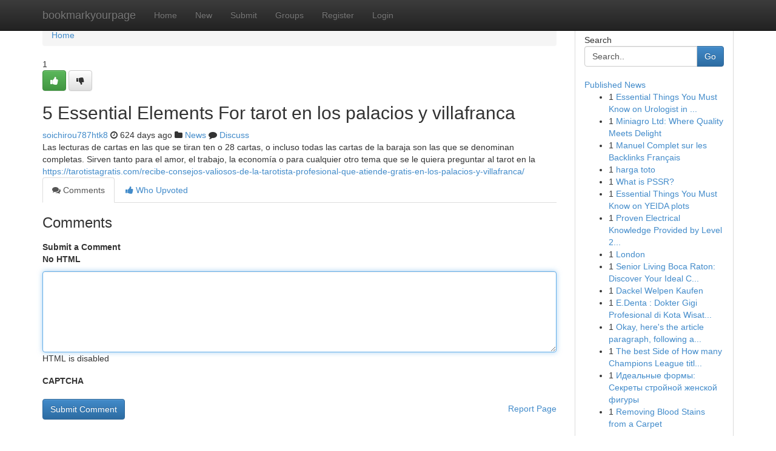

--- FILE ---
content_type: text/html; charset=UTF-8
request_url: https://bookmarkyourpage.com/story2497392/5-essential-elements-for-tarot-en-los-palacios-y-villafranca
body_size: 5042
content:
<!DOCTYPE html>
<html class="no-js" dir="ltr" xmlns="http://www.w3.org/1999/xhtml" xml:lang="en" lang="en"><head>

<meta http-equiv="Pragma" content="no-cache" />
<meta http-equiv="expires" content="0" />
<meta http-equiv="Content-Type" content="text/html; charset=UTF-8" />	
<title>5 Essential Elements For tarot en los palacios y villafranca</title>
<link rel="alternate" type="application/rss+xml" title="bookmarkyourpage.com &raquo; Feeds 1" href="/rssfeeds.php?p=1" />
<link rel="alternate" type="application/rss+xml" title="bookmarkyourpage.com &raquo; Feeds 2" href="/rssfeeds.php?p=2" />
<link rel="alternate" type="application/rss+xml" title="bookmarkyourpage.com &raquo; Feeds 3" href="/rssfeeds.php?p=3" />
<link rel="alternate" type="application/rss+xml" title="bookmarkyourpage.com &raquo; Feeds 4" href="/rssfeeds.php?p=4" />
<link rel="alternate" type="application/rss+xml" title="bookmarkyourpage.com &raquo; Feeds 5" href="/rssfeeds.php?p=5" />
<link rel="alternate" type="application/rss+xml" title="bookmarkyourpage.com &raquo; Feeds 6" href="/rssfeeds.php?p=6" />
<link rel="alternate" type="application/rss+xml" title="bookmarkyourpage.com &raquo; Feeds 7" href="/rssfeeds.php?p=7" />
<link rel="alternate" type="application/rss+xml" title="bookmarkyourpage.com &raquo; Feeds 8" href="/rssfeeds.php?p=8" />
<link rel="alternate" type="application/rss+xml" title="bookmarkyourpage.com &raquo; Feeds 9" href="/rssfeeds.php?p=9" />
<link rel="alternate" type="application/rss+xml" title="bookmarkyourpage.com &raquo; Feeds 10" href="/rssfeeds.php?p=10" />
<meta name="google-site-verification" content="m5VOPfs2gQQcZXCcEfUKlnQfx72o45pLcOl4sIFzzMQ" /><meta name="Language" content="en-us" />
<meta name="viewport" content="width=device-width, initial-scale=1.0">
<meta name="generator" content="Kliqqi" />

          <link rel="stylesheet" type="text/css" href="//netdna.bootstrapcdn.com/bootstrap/3.2.0/css/bootstrap.min.css">
             <link rel="stylesheet" type="text/css" href="https://cdnjs.cloudflare.com/ajax/libs/twitter-bootstrap/3.2.0/css/bootstrap-theme.css">
                <link rel="stylesheet" type="text/css" href="https://cdnjs.cloudflare.com/ajax/libs/font-awesome/4.1.0/css/font-awesome.min.css">
<link rel="stylesheet" type="text/css" href="/templates/bootstrap/css/style.css" media="screen" />

                         <script type="text/javascript" src="https://cdnjs.cloudflare.com/ajax/libs/modernizr/2.6.1/modernizr.min.js"></script>
<script type="text/javascript" src="https://cdnjs.cloudflare.com/ajax/libs/jquery/1.7.2/jquery.min.js"></script>
<style></style>
<link rel="alternate" type="application/rss+xml" title="RSS 2.0" href="/rss"/>
<link rel="icon" href="/favicon.ico" type="image/x-icon"/>
</head>

<body dir="ltr">

<header role="banner" class="navbar navbar-inverse navbar-fixed-top custom_header">
<div class="container">
<div class="navbar-header">
<button data-target=".bs-navbar-collapse" data-toggle="collapse" type="button" class="navbar-toggle">
    <span class="sr-only">Toggle navigation</span>
    <span class="fa fa-ellipsis-v" style="color:white"></span>
</button>
<a class="navbar-brand" href="/">bookmarkyourpage</a>	
</div>
<span style="display: none;"><a href="/forum">forum</a></span>
<nav role="navigation" class="collapse navbar-collapse bs-navbar-collapse">
<ul class="nav navbar-nav">
<li ><a href="/">Home</a></li>
<li ><a href="/new">New</a></li>
<li ><a href="/submit">Submit</a></li>
                    
<li ><a href="/groups"><span>Groups</span></a></li>
<li ><a href="/register"><span>Register</span></a></li>
<li ><a data-toggle="modal" href="#loginModal">Login</a></li>
</ul>
	

</nav>
</div>
</header>
<!-- START CATEGORIES -->
<div class="subnav" id="categories">
<div class="container">
<ul class="nav nav-pills"><li class="category_item"><a  href="/">Home</a></li></ul>
</div>
</div>
<!-- END CATEGORIES -->
	
<div class="container">
	<section id="maincontent"><div class="row"><div class="col-md-9">

<ul class="breadcrumb">
	<li><a href="/">Home</a></li>
</ul>

<div itemscope itemtype="http://schema.org/Article" class="stories" id="xnews-2497392" >


<div class="story_data">
<div class="votebox votebox-published">

<div itemprop="aggregateRating" itemscope itemtype="http://schema.org/AggregateRating" class="vote">
	<div itemprop="ratingCount" class="votenumber">1</div>
<div id="xvote-3" class="votebutton">
<!-- Already Voted -->
<a class="btn btn-default btn-success linkVote_3" href="/login" title=""><i class="fa fa-white fa-thumbs-up"></i></a>
<!-- Bury It -->
<a class="btn btn-default linkVote_3" href="/login"  title="" ><i class="fa fa-thumbs-down"></i></a>


</div>
</div>
</div>
<div class="title" id="title-3">
<span itemprop="name">

<h2 id="list_title"><span>5 Essential Elements For tarot en los palacios y villafranca</span></h2></span>	
<span class="subtext">

<span itemprop="author" itemscope itemtype="http://schema.org/Person">
<span itemprop="name">
<a href="/user/soichirou787htk8" rel="nofollow">soichirou787htk8</a> 
</span></span>
<i class="fa fa-clock-o"></i>
<span itemprop="datePublished">  624 days ago</span>

<script>
$(document).ready(function(){
    $("#list_title span").click(function(){
		window.open($("#siteurl").attr('href'), '', '');
    });
});
</script>

<i class="fa fa-folder"></i> 
<a href="/groups">News</a>

<span id="ls_comments_url-3">
	<i class="fa fa-comment"></i> <span id="linksummaryDiscuss"><a href="#discuss" class="comments">Discuss</a>&nbsp;</span>
</span> 





</div>
</div>
<span itemprop="articleBody">
<div class="storycontent">
	
<div class="news-body-text" id="ls_contents-3" dir="ltr">
Las lecturas de cartas en las que se tiran ten o 28 cartas, o incluso todas las cartas de la baraja son las que se denominan completas. Sirven tanto para el amor, el trabajo, la econom&iacute;a o para cualquier otro tema que se le quiera preguntar al tarot en la <a id="siteurl" target="_blank" href="https://tarotistagratis.com/recibe-consejos-valiosos-de-la-tarotista-profesional-que-atiende-gratis-en-los-palacios-y-villafranca/">https://tarotistagratis.com/recibe-consejos-valiosos-de-la-tarotista-profesional-que-atiende-gratis-en-los-palacios-y-villafranca/</a><div class="clearboth"></div> 
</div>
</div><!-- /.storycontent -->
</span>
</div>

<ul class="nav nav-tabs" id="storytabs">
	<li class="active"><a data-toggle="tab" href="#comments"><i class="fa fa-comments"></i> Comments</a></li>
	<li><a data-toggle="tab" href="#who_voted"><i class="fa fa-thumbs-up"></i> Who Upvoted</a></li>
</ul>


<div id="tabbed" class="tab-content">

<div class="tab-pane fade active in" id="comments" >
<h3>Comments</h3>
<a name="comments" href="#comments"></a>
<ol class="media-list comment-list">

<a name="discuss"></a>
<form action="" method="post" id="thisform" name="mycomment_form">
<div class="form-horizontal">
<fieldset>
<div class="control-group">
<label for="fileInput" class="control-label">Submit a Comment</label>
<div class="controls">

<p class="help-inline"><strong>No HTML  </strong></p>
<textarea autofocus name="comment_content" id="comment_content" class="form-control comment-form" rows="6" /></textarea>
<p class="help-inline">HTML is disabled</p>
</div>
</div>


<script>
var ACPuzzleOptions = {
   theme :  "white",
   lang :  "en"
};
</script>

<div class="control-group">
	<label for="input01" class="control-label">CAPTCHA</label>
	<div class="controls">
	<div id="solvemedia_display">
	<script type="text/javascript" src="https://api.solvemedia.com/papi/challenge.script?k=1G9ho6tcbpytfUxJ0SlrSNt0MjjOB0l2"></script>

	<noscript>
	<iframe src="http://api.solvemedia.com/papi/challenge.noscript?k=1G9ho6tcbpytfUxJ0SlrSNt0MjjOB0l2" height="300" width="500" frameborder="0"></iframe><br/>
	<textarea name="adcopy_challenge" rows="3" cols="40"></textarea>
	<input type="hidden" name="adcopy_response" value="manual_challenge"/>
	</noscript>	
</div>
<br />
</div>
</div>

<div class="form-actions">
	<input type="hidden" name="process" value="newcomment" />
	<input type="hidden" name="randkey" value="75578554" />
	<input type="hidden" name="link_id" value="3" />
	<input type="hidden" name="user_id" value="2" />
	<input type="hidden" name="parrent_comment_id" value="0" />
	<input type="submit" name="submit" value="Submit Comment" class="btn btn-primary" />
	<a href="https://remove.backlinks.live" target="_blank" style="float:right; line-height: 32px;">Report Page</a>
</div>
</fieldset>
</div>
</form>
</ol>
</div>
	
<div class="tab-pane fade" id="who_voted">
<h3>Who Upvoted this Story</h3>
<div class="whovotedwrapper whoupvoted">
<ul>
<li>
<a href="/user/soichirou787htk8" rel="nofollow" title="soichirou787htk8" class="avatar-tooltip"><img src="/avatars/Avatar_100.png" alt="" align="top" title="" /></a>
</li>
</ul>
</div>
</div>
</div>
<!-- END CENTER CONTENT -->


</div>

<!-- START RIGHT COLUMN -->
<div class="col-md-3">
<div class="panel panel-default">
<div id="rightcol" class="panel-body">
<!-- START FIRST SIDEBAR -->

<!-- START SEARCH BOX -->
<script type="text/javascript">var some_search='Search..';</script>
<div class="search">
<div class="headline">
<div class="sectiontitle">Search</div>
</div>

<form action="/search" method="get" name="thisform-search" class="form-inline search-form" role="form" id="thisform-search" >

<div class="input-group">

<input type="text" class="form-control" tabindex="20" name="search" id="searchsite" value="Search.." onfocus="if(this.value == some_search) {this.value = '';}" onblur="if (this.value == '') {this.value = some_search;}"/>

<span class="input-group-btn">
<button type="submit" tabindex="21" class="btn btn-primary custom_nav_search_button" />Go</button>
</span>
</div>
</form>

<div style="clear:both;"></div>
<br />
</div>
<!-- END SEARCH BOX -->

<!-- START ABOUT BOX -->

	


<div class="headline">
<div class="sectiontitle"><a href="/">Published News</a></div>
</div>
<div class="boxcontent">
<ul class="sidebar-stories">

<li>
<span class="sidebar-vote-number">1</span>	<span class="sidebar-article"><a href="https://bookmarkyourpage.com/story6509341/essential-things-you-must-know-on-urologist-in-agra" class="sidebar-title">Essential Things You Must Know on Urologist in ...</a></span>
</li>
<li>
<span class="sidebar-vote-number">1</span>	<span class="sidebar-article"><a href="https://bookmarkyourpage.com/story6509340/miniagro-ltd-where-quality-meets-delight" class="sidebar-title">Miniagro Ltd: Where Quality Meets Delight</a></span>
</li>
<li>
<span class="sidebar-vote-number">1</span>	<span class="sidebar-article"><a href="https://bookmarkyourpage.com/story6509339/manuel-complet-sur-les-backlinks-français" class="sidebar-title">Manuel Complet sur les Backlinks Fran&ccedil;ais</a></span>
</li>
<li>
<span class="sidebar-vote-number">1</span>	<span class="sidebar-article"><a href="https://bookmarkyourpage.com/story6509338/harga-toto" class="sidebar-title">harga toto</a></span>
</li>
<li>
<span class="sidebar-vote-number">1</span>	<span class="sidebar-article"><a href="https://bookmarkyourpage.com/story6509337/what-is-pssr" class="sidebar-title">What is PSSR?</a></span>
</li>
<li>
<span class="sidebar-vote-number">1</span>	<span class="sidebar-article"><a href="https://bookmarkyourpage.com/story6509336/essential-things-you-must-know-on-yeida-plots" class="sidebar-title">Essential Things You Must Know on YEIDA plots</a></span>
</li>
<li>
<span class="sidebar-vote-number">1</span>	<span class="sidebar-article"><a href="https://bookmarkyourpage.com/story6509335/proven-electrical-knowledge-provided-by-level-2-electricians-sydney" class="sidebar-title">Proven Electrical Knowledge Provided by Level 2...</a></span>
</li>
<li>
<span class="sidebar-vote-number">1</span>	<span class="sidebar-article"><a href="https://bookmarkyourpage.com/story6509334/london" class="sidebar-title">London </a></span>
</li>
<li>
<span class="sidebar-vote-number">1</span>	<span class="sidebar-article"><a href="https://bookmarkyourpage.com/story6509333/senior-living-boca-raton-discover-your-ideal-community" class="sidebar-title">Senior Living Boca Raton: Discover Your Ideal C...</a></span>
</li>
<li>
<span class="sidebar-vote-number">1</span>	<span class="sidebar-article"><a href="https://bookmarkyourpage.com/story6509332/dackel-welpen-kaufen" class="sidebar-title">Dackel Welpen Kaufen</a></span>
</li>
<li>
<span class="sidebar-vote-number">1</span>	<span class="sidebar-article"><a href="https://bookmarkyourpage.com/story6509331/e-denta-dokter-gigi-profesional-di-kota-wisata-untuk-perawatan-gigi-keluarga-anda" class="sidebar-title">E.Denta : Dokter Gigi Profesional di Kota Wisat...</a></span>
</li>
<li>
<span class="sidebar-vote-number">1</span>	<span class="sidebar-article"><a href="https://bookmarkyourpage.com/story6509330/okay-here-s-the-article-paragraph-following-all-your-instructions" class="sidebar-title">Okay, here&#039;s the article paragraph, following a...</a></span>
</li>
<li>
<span class="sidebar-vote-number">1</span>	<span class="sidebar-article"><a href="https://bookmarkyourpage.com/story6509329/the-best-side-of-how-many-champions-league-titles-does-arsenal-have" class="sidebar-title">The best Side of How many Champions League titl...</a></span>
</li>
<li>
<span class="sidebar-vote-number">1</span>	<span class="sidebar-article"><a href="https://bookmarkyourpage.com/story6509328/Идеальные-формы-Секреты-стройной-женской-фигуры" class="sidebar-title">Идеальные формы: Секреты стройной женской фигуры</a></span>
</li>
<li>
<span class="sidebar-vote-number">1</span>	<span class="sidebar-article"><a href="https://bookmarkyourpage.com/story6509327/removing-blood-stains-from-a-carpet" class="sidebar-title">Removing Blood Stains from a Carpet</a></span>
</li>

</ul>
</div>

<!-- END SECOND SIDEBAR -->
</div>
</div>
</div>
<!-- END RIGHT COLUMN -->
</div></section>
<hr>

<!--googleoff: all-->
<footer class="footer">
<div id="footer">
<span class="subtext"> Copyright &copy; 2026 | <a href="/search">Advanced Search</a> 
| <a href="/">Live</a>
| <a href="/">Tag Cloud</a>
| <a href="/">Top Users</a>
| Made with <a href="#" rel="nofollow" target="_blank">Kliqqi CMS</a> 
| <a href="/rssfeeds.php?p=1">All RSS Feeds</a> 
</span>
</div>
</footer>
<!--googleon: all-->


</div>
	
<!-- START UP/DOWN VOTING JAVASCRIPT -->
	
<script>
var my_base_url='http://bookmarkyourpage.com';
var my_kliqqi_base='';
var anonymous_vote = false;
var Voting_Method = '1';
var KLIQQI_Visual_Vote_Cast = "Voted";
var KLIQQI_Visual_Vote_Report = "Buried";
var KLIQQI_Visual_Vote_For_It = "Vote";
var KLIQQI_Visual_Comment_ThankYou_Rating = "Thank you for rating this comment.";


</script>
<!-- END UP/DOWN VOTING JAVASCRIPT -->


<script type="text/javascript" src="https://cdnjs.cloudflare.com/ajax/libs/jqueryui/1.8.23/jquery-ui.min.js"></script>
<link href="https://cdnjs.cloudflare.com/ajax/libs/jqueryui/1.8.23/themes/base/jquery-ui.css" media="all" rel="stylesheet" type="text/css" />




             <script type="text/javascript" src="https://cdnjs.cloudflare.com/ajax/libs/twitter-bootstrap/3.2.0/js/bootstrap.min.js"></script>

<!-- Login Modal -->
<div class="modal fade" id="loginModal" tabindex="-1" role="dialog">
<div class="modal-dialog">
<div class="modal-content">
<div class="modal-header">
<button type="button" class="close" data-dismiss="modal" aria-hidden="true">&times;</button>
<h4 class="modal-title">Login</h4>
</div>
<div class="modal-body">
<div class="control-group">
<form id="signin" action="/login?return=/story2497392/5-essential-elements-for-tarot-en-los-palacios-y-villafranca" method="post">

<div style="login_modal_username">
	<label for="username">Username/Email</label><input id="username" name="username" class="form-control" value="" title="username" tabindex="1" type="text">
</div>
<div class="login_modal_password">
	<label for="password">Password</label><input id="password" name="password" class="form-control" value="" title="password" tabindex="2" type="password">
</div>
<div class="login_modal_remember">
<div class="login_modal_remember_checkbox">
	<input id="remember" style="float:left;margin-right:5px;" name="persistent" value="1" tabindex="3" type="checkbox">
</div>
<div class="login_modal_remember_label">
	<label for="remember" style="">Remember</label>
</div>
<div style="clear:both;"></div>
</div>
<div class="login_modal_login">
	<input type="hidden" name="processlogin" value="1"/>
	<input type="hidden" name="return" value=""/>
	<input class="btn btn-primary col-md-12" id="signin_submit" value="Sign In" tabindex="4" type="submit">
</div>
    
<hr class="soften" id="login_modal_spacer" />
	<div class="login_modal_forgot"><a class="btn btn-default col-md-12" id="forgot_password_link" href="/login">Forgotten Password?</a></div>
	<div class="clearboth"></div>
</form>
</div>
</div>
</div>
</div>
</div>

<script>$('.avatar-tooltip').tooltip()</script>
<script defer src="https://static.cloudflareinsights.com/beacon.min.js/vcd15cbe7772f49c399c6a5babf22c1241717689176015" integrity="sha512-ZpsOmlRQV6y907TI0dKBHq9Md29nnaEIPlkf84rnaERnq6zvWvPUqr2ft8M1aS28oN72PdrCzSjY4U6VaAw1EQ==" data-cf-beacon='{"version":"2024.11.0","token":"f13d711d95684c1d85bc3df54e06956e","r":1,"server_timing":{"name":{"cfCacheStatus":true,"cfEdge":true,"cfExtPri":true,"cfL4":true,"cfOrigin":true,"cfSpeedBrain":true},"location_startswith":null}}' crossorigin="anonymous"></script>
</body>
</html>
